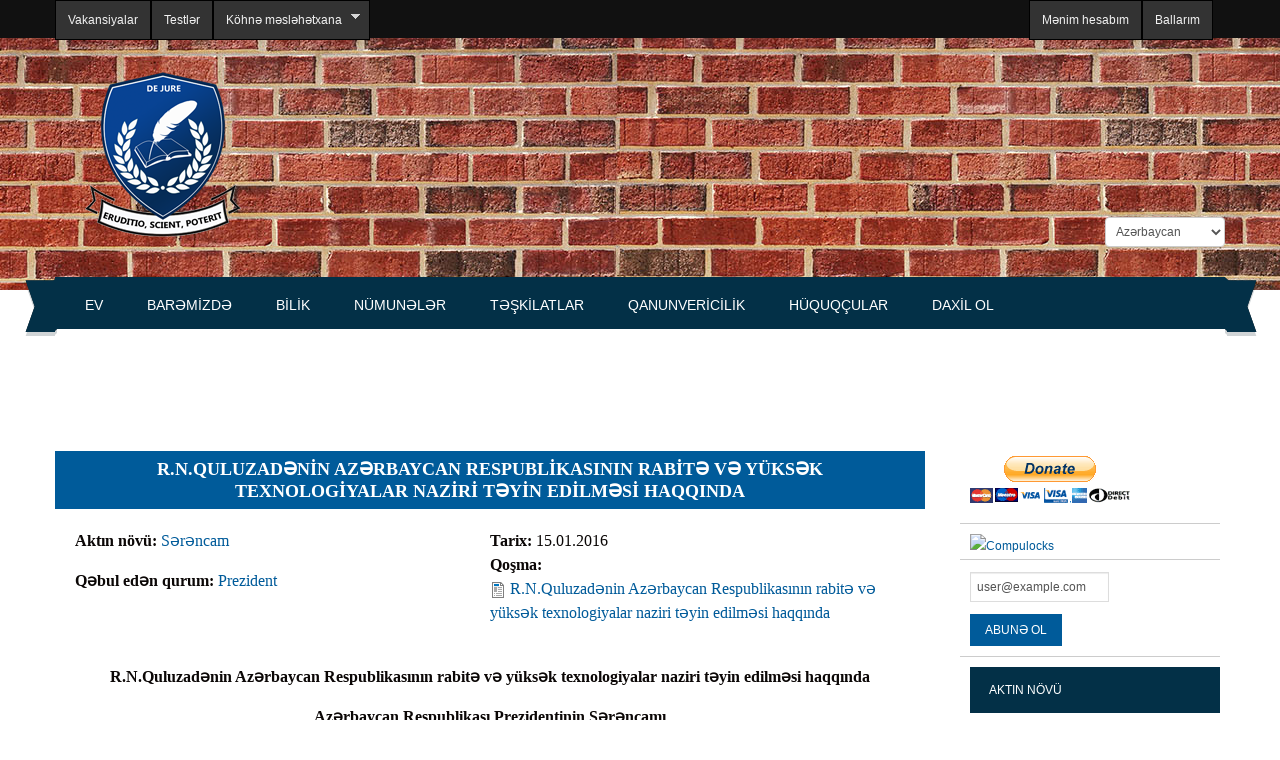

--- FILE ---
content_type: text/html; charset=utf-8
request_url: https://dejure.az/az/legislation/rnquluzadnin-azrbaycan-respublikasinin-rabit-v-yuksk-texnologiyalar-naziri-tyin-edilmsi
body_size: 68878
content:
<!DOCTYPE html PUBLIC "-//W3C//DTD XHTML+RDFa 1.0//EN"
  "http://www.w3.org/MarkUp/DTD/xhtml-rdfa-1.dtd">
<html xmlns="http://www.w3.org/1999/xhtml" xml:lang="az" version="XHTML+RDFa 1.0" dir="ltr"
  xmlns:content="http://purl.org/rss/1.0/modules/content/"
  xmlns:dc="http://purl.org/dc/terms/"
  xmlns:foaf="http://xmlns.com/foaf/0.1/"
  xmlns:og="http://ogp.me/ns#"
  xmlns:rdfs="http://www.w3.org/2000/01/rdf-schema#"
  xmlns:sioc="http://rdfs.org/sioc/ns#"
  xmlns:sioct="http://rdfs.org/sioc/types#"
  xmlns:skos="http://www.w3.org/2004/02/skos/core#"
  xmlns:xsd="http://www.w3.org/2001/XMLSchema#">

<head profile="http://www.w3.org/1999/xhtml/vocab">
  <meta http-equiv="Content-Type" content="text/html; charset=utf-8" />
<meta name="Generator" content="Drupal 7 (http://drupal.org)" />
<link rel="canonical" href="https://dejure.az/az/az/legislation/rnquluzadnin-azrbaycan-respublikasinin-rabit-v-yuksk-texnologiyalar-naziri-tyin-edilmsi" />
<link rel="canonical" href="/az/legislation/rnquluzadnin-azrbaycan-respublikasinin-rabit-v-yuksk-texnologiyalar-naziri-tyin-edilmsi" />
<link rel="shortlink" href="/az/node/1603" />
<link href="https://dejure.az/az/legislation/rnquluzadnin-azrbaycan-respublikasinin-rabit-v-yuksk-texnologiyalar-naziri-tyin-edilmsi" rel="alternate" hreflang="az" />
<link href="https://dejure.az/en/node/1603" rel="alternate" hreflang="en" />
<link href="https://dejure.az/ru/node/1603" rel="alternate" hreflang="ru" />
<link rel="shortcut icon" href="https://dejure.az/sites/all/themes/education/education/favicon.ico" type="image/vnd.microsoft.icon" />
<script async src="//pagead2.googlesyndication.com/pagead/js/adsbygoogle.js"></script>
<script>
  (adsbygoogle = window.adsbygoogle || []).push({
    google_ad_client: "ca-pub-7780331562476024",
    enable_page_level_ads: true
  });
</script>  <title>R.N.Quluzadənin Azərbaycan Respublikasının rabitə və yüksək texnologiyalar naziri təyin edilməsi haqqında | De Jure</title>
  <!-- META FOR IOS & HANDHELD -->
  <meta name="viewport" content="width=device-width, initial-scale=1.0, user-scalable=yes"/>
  <meta name="HandheldFriendly" content="true" />
  <meta name="apple-touch-fullscreen" content="YES" />
  <!-- //META FOR IOS & HANDHELD -->  
  <link type="text/css" rel="stylesheet" href="https://dejure.az/sites/default/files/css/css_xE-rWrJf-fncB6ztZfd2huxqgxu4WO-qwma6Xer30m4.css" media="all" />
<link type="text/css" rel="stylesheet" href="https://dejure.az/sites/default/files/css/css_y5V-74fl2u3TPnO7Vzl0srF2_LEAmcANj4_-6qPJyxk.css" media="all" />
<link type="text/css" rel="stylesheet" href="https://dejure.az/sites/default/files/css/css_NsLtj1AvUvVBOcv_-g4MBaEHlWl0iHw8u-MAWHazXWo.css" media="all" />
<link type="text/css" rel="stylesheet" href="https://dejure.az/sites/default/files/css/css_6VfyCx7iCbKmYYtIHrHhwivWMvion89tYibq6rH2NBw.css" media="all" />
<link type="text/css" rel="stylesheet" href="https://cdnjs.cloudflare.com/ajax/libs/font-awesome/4.4.0/css/font-awesome.min.css" media="all" />
<link type="text/css" rel="stylesheet" href="https://dejure.az/sites/default/files/css/css_r6g3jNcQgn6e-x6XrUf4bnUNywmeOqVqT0wt_mQ7MPM.css" media="all" />
<style type="text/css" media="all">
<!--/*--><![CDATA[/*><!--*/
.tb-megamenu.animate .mega > .mega-dropdown-menu,.tb-megamenu.animate.slide .mega > .mega-dropdown-menu > div{transition-delay:200ms;-webkit-transition-delay:200ms;-ms-transition-delay:200ms;-o-transition-delay:200ms;transition-duration:400ms;-webkit-transition-duration:400ms;-ms-transition-duration:400ms;-o-transition-duration:400ms;}

/*]]>*/-->
</style>
<link type="text/css" rel="stylesheet" href="https://dejure.az/sites/default/files/css/css_13Uk2t2j9TD6JRfbbwUeYfiDbhYzHiqctADOM5Ccdqo.css" media="all" />
<link type="text/css" rel="stylesheet" href="https://dejure.az/sites/default/files/css/css_wVEgt9NsBoTttlRqMpOhOhdHrJGjECRPR0ldhtlW1us.css" media="all" />
<link type="text/css" rel="stylesheet" href="https://dejure.az/sites/default/files/css/css_fK9F6VDCl5zqbOC1ek9JLNZJEvtOPLsCXWSEnLArSVM.css" media="only screen and (min-width: 980px) and (max-width: 1199px)" />
<link type="text/css" rel="stylesheet" href="https://dejure.az/sites/default/files/css/css_Pw6pWF1S_QetuRoOUvb2haK0ix96jI-dhtOiOrcSnaE.css" media="only screen and (min-width: 720px) and (max-width: 979px)" />
<link type="text/css" rel="stylesheet" href="https://dejure.az/sites/default/files/css/css_2G3hk2SXaB8HW06N9YDc-n9QNZN2cqCKy0HdfP3hfXs.css" media="only screen and (max-width: 719px)" />
<link type="text/css" rel="stylesheet" href="https://dejure.az/sites/default/files/css/css_jLWhK4omJmeIx-c5J46yrRI2dktI-VoVqqNHxmux30U.css" media="only screen and (max-width: 479px)" />
<link type="text/css" rel="stylesheet" href="https://dejure.az/sites/default/files/css/css_UQPF3Xio86jBAKzC2XZXX-JRnJtWGu-NZYAT405m7KM.css" media="all" />
  <script type="text/javascript" src="//code.jquery.com/jquery-1.12.4.min.js"></script>
<script type="text/javascript">
<!--//--><![CDATA[//><!--
window.jQuery || document.write("<script src='/sites/all/modules/jquery_update/replace/jquery/1.12/jquery.min.js'>\x3C/script>")
//--><!]]>
</script>
<script type="text/javascript" src="https://dejure.az/sites/default/files/js/js_GOikDsJOX04Aww72M-XK1hkq4qiL_1XgGsRdkL0XlDo.js"></script>
<script type="text/javascript" src="//code.jquery.com/ui/1.10.2/jquery-ui.min.js"></script>
<script type="text/javascript">
<!--//--><![CDATA[//><!--
window.jQuery.ui || document.write("<script src='/sites/all/modules/jquery_update/replace/ui/ui/minified/jquery-ui.min.js'>\x3C/script>")
//--><!]]>
</script>
<script type="text/javascript" src="https://dejure.az/sites/default/files/js/js_Ci9xpFpIKmuH9xqIPRRS-wIbeVbM97OhUoj4lphK7e4.js"></script>
<script type="text/javascript" src="https://dejure.az/sites/default/files/js/js_CiOk_b4OJo8l9Edzr3x8kxPk8kFLec0a099ppt7BRW4.js"></script>
<script type="text/javascript" src="https://dejure.az/sites/default/files/js/js_E6N1tOJxqG3cyXEw1SlMFeXP_KXxTfMISQB03TROWlY.js"></script>
<script type="text/javascript">
<!--//--><![CDATA[//><!--
(function ($) {$(document).ready(function () {
    Drupal.behaviors.newsletter.subscribeForm();
  });})(jQuery);
//--><!]]>
</script>
<script type="text/javascript" src="https://dejure.az/sites/default/files/js/js_waP91NpgGpectm_6Y2XDEauLJ8WCSCBKmmA87unpp2E.js"></script>
<script type="text/javascript" src="https://www.googletagmanager.com/gtag/js?id=UA-9458302-1"></script>
<script type="text/javascript">
<!--//--><![CDATA[//><!--
window.google_analytics_uacct = "UA-9458302-1";window.dataLayer = window.dataLayer || [];function gtag(){dataLayer.push(arguments)};gtag("js", new Date());gtag("set", "developer_id.dMDhkMT", true);gtag("config", "UA-9458302-1", {"groups":"default"});
//--><!]]>
</script>
<script type="text/javascript" src="https://dejure.az/sites/default/files/js/js_ZwtHh_UtMhEyIZ7P23uU_tO_tZHXgPG1rk11b_m8s9Y.js"></script>
<script type="text/javascript">
<!--//--><![CDATA[//><!--

	(function ($) {
	  if (Drupal.Nucleus == undefined) {
		Drupal.Nucleus = {};
	  }
	  Drupal.behaviors.skinMenuAction = {
		attach: function (context) {
		  jQuery(".change-skin-button").click(function() {
			parts = this.href.split("/");
			style = parts[parts.length - 1];
			jQuery.cookie("light_skin", style, {path: "/"});
			window.location.reload();
			return false;
		  });
		}
	  }
	})(jQuery);
  
//--><!]]>
</script>
<script type="text/javascript" src="https://dejure.az/sites/default/files/js/js_VN6T7lpOt1KkBz9H8R7vvwqbpGf1MSfNL0gBast9v5c.js"></script>
<script type="text/javascript" src="https://dejure.az/sites/default/files/js/js_NJsD9Cd4KKIW2cbiBRTEdyOLOPxRf7iyJ0SWyYit8rU.js"></script>
<script type="text/javascript">
<!--//--><![CDATA[//><!--
jQuery.extend(Drupal.settings, {"basePath":"\/","pathPrefix":"az\/","setHasJsCookie":0,"ajaxPageState":{"theme":"education","theme_token":"wL2CJI1UfKjJ6mns4eqqRNiVKLH4UKDnqomnZjxF-7I","jquery_version":"1.12","jquery_version_token":"n7RkXvMAcRi8FD3VbfEKy_WTxHJ4JYrXiU1_Z2EwDEI","js":{"\/\/code.jquery.com\/jquery-1.12.4.min.js":1,"0":1,"misc\/jquery-extend-3.4.0.js":1,"misc\/jquery-html-prefilter-3.5.0-backport.js":1,"misc\/jquery.once.js":1,"misc\/drupal.js":1,"sites\/all\/modules\/jquery_update\/js\/jquery_browser.js":1,"\/\/code.jquery.com\/ui\/1.10.2\/jquery-ui.min.js":1,"1":1,"misc\/ui\/jquery.ui.position-1.13.0-backport.js":1,"sites\/all\/modules\/jquery_update\/replace\/ui\/external\/jquery.cookie.js":1,"sites\/all\/modules\/jquery_update\/replace\/jquery.form\/4\/jquery.form.min.js":1,"misc\/form-single-submit.js":1,"misc\/ajax.js":1,"sites\/all\/modules\/jquery_update\/js\/jquery_update.js":1,"sites\/all\/modules\/answers\/js\/answers.js":1,"sites\/all\/modules\/attach\/attach.js":1,"sites\/all\/modules\/entityreference\/js\/entityreference.js":1,"sites\/all\/modules\/google_cse\/google_cse.js":1,"sites\/all\/modules\/gss\/scripts\/autocomplete.js":1,"public:\/\/languages\/az_pE52fDjWb3uubcjqPvmcX59B-v2ZVmrWFxybsaK80VE.js":1,"sites\/all\/modules\/adsense\/contrib\/adsense_click\/adsense_click.js":1,"sites\/all\/modules\/popup\/popup.js":1,"sites\/all\/modules\/custom_search\/js\/custom_search.js":1,"sites\/all\/modules\/tb_megamenu\/js\/tb-megamenu-frontend.js":1,"sites\/all\/modules\/tb_megamenu\/js\/tb-megamenu-touch.js":1,"sites\/all\/modules\/newsletter\/js\/newsletter.js":1,"2":1,"sites\/all\/modules\/google_analytics\/googleanalytics.js":1,"https:\/\/www.googletagmanager.com\/gtag\/js?id=UA-9458302-1":1,"3":1,"misc\/progress.js":1,"4":1,"sites\/all\/modules\/lang_dropdown\/lang_dropdown.js":1,"sites\/all\/libraries\/superfish\/sftouchscreen.js":1,"sites\/all\/libraries\/superfish\/superfish.js":1,"sites\/all\/libraries\/superfish\/supposition.js":1,"sites\/all\/libraries\/superfish\/sfsmallscreen.js":1,"sites\/all\/libraries\/superfish\/jquery.hoverIntent.minified.js":1,"sites\/all\/libraries\/superfish\/supersubs.js":1,"sites\/all\/modules\/superfish\/superfish.js":1,"sites\/all\/themes\/education\/light\/js\/jquery.cookie.js":1,"sites\/all\/themes\/education\/light\/js\/light.js":1,"sites\/all\/themes\/education\/education\/js\/education.js":1},"css":{"modules\/system\/system.base.css":1,"modules\/system\/system.menus.css":1,"modules\/system\/system.messages.css":1,"modules\/system\/system.theme.css":1,"misc\/ui\/jquery.ui.core.css":1,"misc\/ui\/jquery.ui.theme.css":1,"misc\/ui\/jquery.ui.menu.css":1,"misc\/ui\/jquery.ui.autocomplete.css":1,"sites\/all\/modules\/simplenews\/simplenews.css":1,"sites\/all\/modules\/answers\/css\/answers.css":1,"sites\/all\/modules\/answers\/answers_voting\/css\/answers-voting.css":1,"sites\/all\/modules\/attach\/attach.css":1,"modules\/comment\/comment.css":1,"modules\/field\/theme\/field.css":1,"sites\/all\/modules\/google_cse\/google_cse.css":1,"modules\/node\/node.css":1,"modules\/poll\/poll.css":1,"sites\/all\/modules\/quiz\/quiz.css":1,"modules\/search\/search.css":1,"modules\/user\/user.css":1,"sites\/all\/modules\/views\/css\/views.css":1,"sites\/all\/modules\/ctools\/css\/ctools.css":1,"sites\/all\/modules\/panels\/css\/panels.css":1,"sites\/all\/modules\/popup\/popup.css":1,"sites\/all\/modules\/rate\/rate.css":1,"sites\/all\/modules\/tagclouds\/tagclouds.css":1,"sites\/all\/modules\/best_answer\/best_answer.css":1,"sites\/all\/modules\/panels\/plugins\/layouts\/threecol_33_34_33\/threecol_33_34_33.css":1,"https:\/\/cdnjs.cloudflare.com\/ajax\/libs\/font-awesome\/4.4.0\/css\/font-awesome.min.css":1,"sites\/all\/modules\/tb_megamenu\/css\/bootstrap.css":1,"sites\/all\/modules\/tb_megamenu\/css\/base.css":1,"sites\/all\/modules\/tb_megamenu\/css\/default.css":1,"sites\/all\/modules\/tb_megamenu\/css\/compatibility.css":1,"0":1,"sites\/all\/modules\/custom_search\/custom_search.css":1,"sites\/all\/modules\/lang_dropdown\/lang_dropdown.css":1,"sites\/all\/modules\/ds\/layouts\/ds_2col_stacked_fluid\/ds_2col_stacked_fluid.css":1,"sites\/all\/libraries\/superfish\/css\/superfish.css":1,"sites\/all\/libraries\/superfish\/css\/superfish-smallscreen.css":1,"sites\/all\/libraries\/superfish\/style\/space.css":1,"sites\/all\/themes\/education\/light\/bootstrap\/css\/bootstrap.css":1,"sites\/all\/themes\/education\/light\/bootstrap\/css\/bootstrap-responsive.css":1,"sites\/all\/themes\/education\/light\/css\/light-base.css":1,"sites\/all\/themes\/education\/education\/css\/layout.css":1,"sites\/all\/themes\/education\/education\/css\/region.css":1,"sites\/all\/themes\/education\/education\/css\/block.css":1,"sites\/all\/themes\/education\/education\/css\/menu.css":1,"sites\/all\/themes\/education\/education\/css\/screen.css":1,"sites\/all\/themes\/education\/education\/css\/screens\/tablet.css":1,"sites\/all\/themes\/education\/education\/css\/screens\/tablet-vertical.css":1,"sites\/all\/themes\/education\/education\/css\/screens\/mobile.css":1,"sites\/all\/themes\/education\/education\/css\/screens\/mobile-vertical.css":1,"sites\/all\/themes\/education\/education\/css\/colors\/blue\/style.css":1}},"googleCSE":{"cx":"","resultsWidth":600,"domain":"www.google.com","showWaterMark":true},"gss":{"key":""},"jcarousel":{"ajaxPath":"\/az\/jcarousel\/ajax\/views"},"popup":{"effects":{"show":{"default":"this.body.show();","fade":"\n        if (this.opacity){\n          this.body.fadeTo(\u0027medium\u0027,this.opacity);\n        }else{\n          this.body.fadeIn(\u0027medium\u0027);\n        }","slide-down":"this.body.slideDown(\u0027medium\u0027)","slide-down-fade":"\n        this.body.animate(\n          {\n            height:\u0027show\u0027,\n            opacity:(this.opacity ? this.opacity : \u0027show\u0027)\n          }, \u0027medium\u0027\n        );"},"hide":{"default":"this.body.hide();","fade":"this.body.fadeOut(\u0027medium\u0027);","slide-down":"this.body.slideUp(\u0027medium\u0027);","slide-down-fade":"\n        this.body.animate(\n          {\n            height:\u0027hide\u0027,\n            opacity:\u0027hide\u0027\n          }, \u0027medium\u0027\n        );"}},"linger":"250","delay":"0"},"custom_search":{"form_target":"_self","solr":0},"superfish":[{"id":"4","sf":{"animation":{"opacity":"show","width":"show"},"speed":"fast"},"plugins":{"touchscreen":{"mode":"window_width","breakpointUnit":"px"},"smallscreen":{"mode":"window_width","breakpointUnit":"px","collapseText":"Y\u0131x\u0131lma","title":"Middle menu"},"supposition":true,"supersubs":true}},{"id":"3","sf":{"animation":{"opacity":"show","width":"show"},"speed":"fast"},"plugins":{"smallscreen":{"mode":"window_width","breakpointUnit":"px","collapseText":"Y\u0131x\u0131lma","title":"User menu"},"supposition":true}}],"exposed":[],"lang":"und","googleanalytics":{"account":["UA-9458302-1"],"trackOutbound":1,"trackMailto":1,"trackDownload":1,"trackDownloadExtensions":"7z|aac|arc|arj|asf|asx|avi|bin|csv|doc(x|m)?|dot(x|m)?|exe|flv|gif|gz|gzip|hqx|jar|jpe?g|js|mp(2|3|4|e?g)|mov(ie)?|msi|msp|pdf|phps|png|ppt(x|m)?|pot(x|m)?|pps(x|m)?|ppam|sld(x|m)?|thmx|qtm?|ra(m|r)?|sea|sit|tar|tgz|torrent|txt|wav|wma|wmv|wpd|xls(x|m|b)?|xlt(x|m)|xlam|xml|z|zip"},"ajax":{"edit-newsletter-submit":{"callback":"newsletter_subscribe_form_submit","wrapper":"newsletter-error","effect":"fade","progress":{"type":"throbber","message":null},"event":"click","url":"\/az\/system\/ajax","submit":{"_triggering_element_name":"op","_triggering_element_value":"Abun\u0259 ol"}}},"urlIsAjaxTrusted":{"\/az\/system\/ajax":true,"\/az\/legislation\/rnquluzadnin-azrbaycan-respublikasinin-rabit-v-yuksk-texnologiyalar-naziri-tyin-edilmsi":true}});
//--><!]]>
</script>
   <!--[if lt IE 9]>
   <link rel="stylesheet" type="text/css" href="http://localhost/drupal-works/education_new/sites/all/themes/education/education/css/ie.css" />
   <![endif]-->
</head>
<body class="html not-front not-logged-in one-sidebar sidebar-second page-node page-node- page-node-1603 node-type-legislation i18n-az skin-blue" >
  <div id="skip-link">
    <a href="#main-content" class="element-invisible element-focusable">Əsas kontentə keçin</a>
  </div>
    <div id="page" class="page-default">
  <a name="Top" id="Top"></a>
  
      <div id="headline-wrapper" class="wrapper">
      <div class="container">
        <div class="row">
          <div class="span12 clearfix">
              <div class="region region-headline">
    <div id="block-panels-mini-headmenu" class="block block-panels-mini">
  <div class="block-inner">
            
    <div class="content">
      
<div class="panel-display panel-3col-33 clearfix" id="mini-panel-headmenu">
  <div class="panel-panel panel-col-first">
    <div class="inside"><div class="panel-pane pane-block pane-superfish-4 pane-superfish"  >
  
      
  
  <div class="pane-content">
    <ul  id="superfish-4" class="menu sf-menu sf-menu-middle-menu sf-horizontal sf-style-space sf-total-items-3 sf-parent-items-1 sf-single-items-2"><li id="menu-5796-4" class="first odd sf-item-1 sf-depth-1 sf-no-children"><a href="/az/vacancy" title="" class="sf-depth-1">Vakansiyalar</a></li><li id="menu-5802-4" class="middle even sf-item-2 sf-depth-1 sf-no-children"><a href="/az/test" title="Hüquqi testlər" class="sf-depth-1">Testlər</a></li><li id="menu-34421-4" class="last odd sf-item-3 sf-depth-1 sf-total-children-4 sf-parent-children-0 sf-single-children-4 menuparent"><a href="/az" title="" class="sf-depth-1 menuparent">Köhnə məsləhətxana</a><ul><li id="menu-5980-4" class="first odd sf-item-1 sf-depth-2 sf-no-children"><a href="/az/page/mslhtxana-10-122010" class="sf-depth-2">Məsləhətxana 10-12.2010</a></li><li id="menu-5033-4" class="middle even sf-item-2 sf-depth-2 sf-no-children"><a href="/az/page/mslhtxana-03-102010" class="sf-depth-2">Məsləhətxana 03-10.2010</a></li><li id="menu-5981-4" class="middle odd sf-item-3 sf-depth-2 sf-no-children"><a href="/az/page/mslhtxana-2011" class="sf-depth-2">Məsləhətxana 2011</a></li><li id="menu-5982-4" class="last even sf-item-4 sf-depth-2 sf-no-children"><a href="/az/page/mslhtxana-2012-13" class="sf-depth-2">Məsləhətxana 2012-13</a></li></ul></li></ul>  </div>

  
  </div>
</div>
  </div>

  <div class="panel-panel panel-col">
    <div class="inside"></div>
  </div>

  <div class="panel-panel panel-col-last">
    <div class="inside"><div class="panel-pane pane-block pane-superfish-3 rightside pane-superfish"  >
  
      
  
  <div class="pane-content">
    <ul  id="superfish-3" class="menu sf-menu sf-user-menu sf-horizontal sf-style-space sf-total-items-2 sf-parent-items-0 sf-single-items-2"><li id="menu-6526-3" class="first odd sf-item-1 sf-depth-1 sf-no-children"><a href="/az/user" title="" class="sf-depth-1">Mənim hesabım</a></li><li id="menu-6530-3" class="last even sf-item-2 sf-depth-1 sf-no-children"><a href="/az/myuserpoints" title="" class="sf-depth-1">Ballarım</a></li></ul>  </div>

  
  </div>
</div>
  </div>
</div>
    </div>
  </div>
</div>
  </div>
          </div>
        </div>
      </div>
    </div>
    
  <!-- HEADER -->
  <div id="header-wrapper" class="wrapper">
    <div class="container">
	  <div class="row">
	    <div class="span12 clearfix">
	      <div id="header" class="clearfix">
	        	          <a href="/az" title="Baş səhifə" id="logo">
	            <img src="https://dejure.az/sites/all/themes/education/education/css/colors/blue/images/logo.png" alt="Baş səhifə" />
	          </a>
	        	
	        	
	          <div class="region region-header">
    <div id="block-lang-dropdown-language" class="block block-lang-dropdown rightside">
  <div class="block-inner">
            
    <div class="content">
      <form class="lang_dropdown_form language" id="lang_dropdown_form_language" action="/az/legislation/rnquluzadnin-azrbaycan-respublikasinin-rabit-v-yuksk-texnologiyalar-naziri-tyin-edilmsi" method="post" accept-charset="UTF-8"><div><div class="form-item form-type-select form-item-lang-dropdown-select">
 <select class="lang-dropdown-select-element form-select" id="lang-dropdown-select-language" style="width:120px" name="lang_dropdown_select"><option value="az" selected="selected">Azərbaycan</option><option value="en">English</option><option value="ru">Русский</option></select>
</div>
<input type="hidden" name="az" value="/az/legislation/rnquluzadnin-azrbaycan-respublikasinin-rabit-v-yuksk-texnologiyalar-naziri-tyin-edilmsi" />
<input type="hidden" name="en" value="/en/node/1603" />
<input type="hidden" name="ru" value="/ru/node/1603" />
<noscript><div>
<input type="submit" id="edit-submit" name="op" value="Go" class="form-submit" />
</div></noscript><input type="hidden" name="form_build_id" value="form-0vhYKzp8E2l5VMeT0h9YU6-Ayx-OTStReKUFtyPOAfY" />
<input type="hidden" name="form_id" value="lang_dropdown_form" />
</div></form>    </div>
  </div>
</div>
  </div>
	        	      </div>
			
		  		
		</div>
	  </div>
    </div>
  </div>
  <!-- //HEADER -->

      <div id="main-menu-wrapper" class="wrapper">
      <div class="container">
        <div class="row">
          <div class="span12 clearfix">
            <div class="block-menu-icon">
              <a class="home-button" href="index.php" title="Home">Home</a>
              <a class="responsive-menu-button" href="javascript:void(0);" title="Navigation Icon" style="display:none;">Menu</a>
            </div>
              <div class="region region-main-menu">
    <div id="block-tb-megamenu-main-menu" class="block block-tb-megamenu">
  <div class="block-inner">
            
    <div class="content">
      <div  data-duration="400" data-delay="200" id="tb-megamenu-main-menu" class="tb-megamenu tb-megamenu-main-menu animate slide" role="navigation" aria-label="Əsas naviqasiya">
      <button data-target=".nav-collapse" data-toggle="collapse" class="btn btn-navbar tb-megamenu-button" type="button">
      <i class="fa fa-reorder"></i>
    </button>
    <div class="nav-collapse  always-show">
    <ul  class="tb-megamenu-nav nav level-0 items-22">
    <li  data-id="1136" data-level="1" data-type="menu_item" data-class="" data-xicon="" data-caption="" data-alignsub="" data-group="0" data-hidewcol="0" data-hidesub="0" class="tb-megamenu-item level-1 mega">
          <a href="/az"  title="Ev">
                Ev                      </a>
          </li>

  <li  data-id="13231" data-level="1" data-type="menu_item" data-class="" data-xicon="" data-caption="" data-alignsub="" data-group="0" data-hidewcol="0" data-hidesub="0" class="tb-megamenu-item level-1 mega dropdown">
          <a href="/az/biz/barmizd"  class="dropdown-toggle" title="Barəmizdə">
                Barəmizdə                      </a>
        <div  data-class="" data-width="" class="tb-megamenu-submenu dropdown-menu mega-dropdown-menu nav-child">
  <div class="mega-dropdown-inner">
    <div  class="tb-megamenu-row row-fluid">
  <div  data-class="" data-width="12" data-hidewcol="0" id="tb-megamenu-column-3" class="tb-megamenu-column span12  mega-col-nav">
  <div class="tb-megamenu-column-inner mega-inner clearfix">
        <ul  class="tb-megamenu-subnav mega-nav level-1 items-5">
    <li  data-id="13232" data-level="2" data-type="menu_item" data-class="" data-xicon="" data-caption="" data-alignsub="" data-group="0" data-hidewcol="0" data-hidesub="0" class="tb-megamenu-item level-2 mega">
          <a href="/az/biz/portal-haqqinda"  title="Portal haqqında">
                Portal haqqında                      </a>
          </li>

  <li  data-id="13233" data-level="2" data-type="menu_item" data-class="" data-xicon="" data-caption="" data-alignsub="" data-group="0" data-hidewcol="0" data-hidesub="0" class="tb-megamenu-item level-2 mega">
          <a href="/az/biz/tarix"  title="Tarix">
                Tarix                      </a>
          </li>

  <li  data-id="13234" data-level="2" data-type="menu_item" data-class="" data-xicon="" data-caption="" data-alignsub="" data-group="0" data-hidewcol="0" data-hidesub="0" class="tb-megamenu-item level-2 mega">
          <a href="/az/biz/idaretm"  title="İdarəetmə">
                İdarəetmə                      </a>
          </li>

  <li  data-id="13235" data-level="2" data-type="menu_item" data-class="" data-xicon="" data-caption="" data-alignsub="" data-group="0" data-hidewcol="0" data-hidesub="0" class="tb-megamenu-item level-2 mega dropdown-submenu">
          <a href="/az/biz/komanda"  class="dropdown-toggle" title="Komanda">
                Komanda                      </a>
        <div  data-class="" data-width="" class="tb-megamenu-submenu dropdown-menu mega-dropdown-menu nav-child">
  <div class="mega-dropdown-inner">
    <div  class="tb-megamenu-row row-fluid">
  <div  data-class="" data-width="" data-hidewcol="0" id="tb-megamenu-column-1" class="tb-megamenu-column span  mega-col-nav">
  <div class="tb-megamenu-column-inner mega-inner clearfix">
        <ul  class="tb-megamenu-subnav mega-nav level-2 items-1">
    <li  data-id="13244" data-level="3" data-type="menu_item" data-class="" data-xicon="" data-caption="" data-alignsub="" data-group="0" data-hidewcol="0" data-hidesub="0" class="tb-megamenu-item level-3 mega">
          <a href="/az/page/xalid-agaliyev-dunyamali-oglu" >
                Xalid Ağaliyev Dünyamalı oğlu                      </a>
          </li>
</ul>
  </div>
</div>
</div>
  </div>
</div>
  </li>

  <li  data-id="13236" data-level="2" data-type="menu_item" data-class="" data-xicon="" data-caption="" data-alignsub="" data-group="0" data-hidewcol="0" data-hidesub="0" class="tb-megamenu-item level-2 mega dropdown-submenu">
          <a href="/az/biz/xidmtlr"  class="dropdown-toggle" title="Xidmətlər">
                Xidmətlər                      </a>
        <div  data-class="" data-width="" class="tb-megamenu-submenu dropdown-menu mega-dropdown-menu nav-child">
  <div class="mega-dropdown-inner">
    <div  class="tb-megamenu-row row-fluid">
  <div  data-class="" data-width="12" data-hidewcol="0" id="tb-megamenu-column-2" class="tb-megamenu-column span12  mega-col-nav">
  <div class="tb-megamenu-column-inner mega-inner clearfix">
        <ul  class="tb-megamenu-subnav mega-nav level-2 items-3">
    <li  data-id="13237" data-level="3" data-type="menu_item" data-class="" data-xicon="" data-caption="" data-alignsub="" data-group="0" data-hidewcol="0" data-hidesub="0" class="tb-megamenu-item level-3 mega">
          <a href="/az/biz/huquqi-yardim"  title="Hüquqi yardım">
                Hüquqi yardım                      </a>
          </li>

  <li  data-id="13238" data-level="3" data-type="menu_item" data-class="" data-xicon="" data-caption="" data-alignsub="" data-group="0" data-hidewcol="0" data-hidesub="0" class="tb-megamenu-item level-3 mega">
          <a href="/az/biz/maliyy-xidmtlri"  title="Maliyyə xidmətləri">
                Maliyyə xidmətləri                      </a>
          </li>

  <li  data-id="13240" data-level="3" data-type="menu_item" data-class="" data-xicon="" data-caption="" data-alignsub="" data-group="0" data-hidewcol="0" data-hidesub="0" class="tb-megamenu-item level-3 mega">
          <a href="/az/biz/trcum-xidmtlri"  title="Tərcümə xidmətləri">
                Tərcümə xidmətləri                      </a>
          </li>
</ul>
  </div>
</div>
</div>
  </div>
</div>
  </li>
</ul>
  </div>
</div>
</div>
  </div>
</div>
  </li>

  <li  data-id="2095" data-level="1" data-type="menu_item" data-class="" data-xicon="" data-caption="" data-alignsub="" data-group="0" data-hidewcol="0" data-hidesub="0" class="tb-megamenu-item level-1 mega dropdown">
          <a href="/az/knowledge"  class="dropdown-toggle" title="Bilik">
                Bilik                      </a>
        <div  data-class="" data-width="" class="tb-megamenu-submenu dropdown-menu mega-dropdown-menu nav-child">
  <div class="mega-dropdown-inner">
    <div  class="tb-megamenu-row row-fluid">
  <div  data-class="" data-width="12" data-hidewcol="0" id="tb-megamenu-column-4" class="tb-megamenu-column span12  mega-col-nav">
  <div class="tb-megamenu-column-inner mega-inner clearfix">
        <ul  class="tb-megamenu-subnav mega-nav level-1 items-9">
    <li  data-id="2096" data-level="2" data-type="menu_item" data-class="" data-xicon="" data-caption="" data-alignsub="" data-group="0" data-hidewcol="0" data-hidesub="0" class="tb-megamenu-item level-2 mega">
          <a href="/az/bilik/mqallr"  title="Məqalələr">
                Məqalələr                      </a>
          </li>

  <li  data-id="2097" data-level="2" data-type="menu_item" data-class="" data-xicon="" data-caption="" data-alignsub="" data-group="0" data-hidewcol="0" data-hidesub="0" class="tb-megamenu-item level-2 mega">
          <a href="/az/bilik/kitablar"  title="Kitablar">
                Kitablar                      </a>
          </li>

  <li  data-id="2239" data-level="2" data-type="menu_item" data-class="" data-xicon="" data-caption="" data-alignsub="" data-group="0" data-hidewcol="0" data-hidesub="0" class="tb-megamenu-item level-2 mega">
          <a href="/az/bilik/huquqi-srhlr"  title="Hüquqi şərhlər">
                Hüquqi şərhlər                      </a>
          </li>

  <li  data-id="2098" data-level="2" data-type="menu_item" data-class="" data-xicon="" data-caption="" data-alignsub="" data-group="0" data-hidewcol="0" data-hidesub="0" class="tb-megamenu-item level-2 mega">
          <a href="/az/bilik/kazuslar"  title="Kazuslar">
                Kazuslar                      </a>
          </li>

  <li  data-id="2100" data-level="2" data-type="menu_item" data-class="" data-xicon="" data-caption="" data-alignsub="" data-group="0" data-hidewcol="0" data-hidesub="0" class="tb-megamenu-item level-2 mega">
          <a href="/az/bilik/ltiflr"  title="Lətifələr">
                Lətifələr                      </a>
          </li>

  <li  data-id="2107" data-level="2" data-type="menu_item" data-class="" data-xicon="" data-caption="" data-alignsub="" data-group="0" data-hidewcol="0" data-hidesub="0" class="tb-megamenu-item level-2 mega">
          <a href="/az/bilik/klamlar"  title="Kəlamlar">
                Kəlamlar                      </a>
          </li>

  <li  data-id="2102" data-level="2" data-type="menu_item" data-class="" data-xicon="" data-caption="" data-alignsub="" data-group="0" data-hidewcol="0" data-hidesub="0" class="tb-megamenu-item level-2 mega">
          <a href="/az/bilik/din-v-huquq"  title="Din və hüquq">
                Din və hüquq                      </a>
          </li>

  <li  data-id="2099" data-level="2" data-type="menu_item" data-class="" data-xicon="" data-caption="" data-alignsub="" data-group="0" data-hidewcol="0" data-hidesub="0" class="tb-megamenu-item level-2 mega">
          <a href="/az/taxonomy/term/31"  title="Cinayətkarlar">
                Cinayətkarlar                      </a>
          </li>

  <li  data-id="6430" data-level="2" data-type="menu_item" data-class="" data-xicon="" data-caption="" data-alignsub="" data-group="0" data-hidewcol="0" data-hidesub="0" class="tb-megamenu-item level-2 mega">
          <a href="/az/bilik/skillr"  title="Şəkillər">
                Şəkillər                      </a>
          </li>
</ul>
  </div>
</div>
</div>
  </div>
</div>
  </li>

  <li  data-id="2068" data-level="1" data-type="menu_item" data-class="" data-xicon="" data-caption="" data-alignsub="" data-group="0" data-hidewcol="0" data-hidesub="0" class="tb-megamenu-item level-1 mega dropdown">
          <a href="/az/samples"  class="dropdown-toggle" title="Sənədlərin nümunələri">
                Nümunələr                      </a>
        <div  data-class="" data-width="" class="tb-megamenu-submenu dropdown-menu mega-dropdown-menu nav-child">
  <div class="mega-dropdown-inner">
    <div  class="tb-megamenu-row row-fluid">
  <div  data-class="" data-width="" data-hidewcol="0" id="tb-megamenu-column-5" class="tb-megamenu-column span  mega-col-nav">
  <div class="tb-megamenu-column-inner mega-inner clearfix">
        <ul  class="tb-megamenu-subnav mega-nav level-1 items-19">
    <li  data-id="2237" data-level="2" data-type="menu_item" data-class="" data-xicon="" data-caption="" data-alignsub="" data-group="0" data-hidewcol="0" data-hidesub="0" class="tb-megamenu-item level-2 mega">
          <a href="/az/numunlr/aktlar"  title="Aktlar">
                Aktlar                      </a>
          </li>

  <li  data-id="2071" data-level="2" data-type="menu_item" data-class="" data-xicon="" data-caption="" data-alignsub="" data-group="0" data-hidewcol="0" data-hidesub="0" class="tb-megamenu-item level-2 mega">
          <a href="/az/numunlr/arayislar-mktublar"  title="Arayışlar, Məktublar">
                Arayışlar, Məktublar                      </a>
          </li>

  <li  data-id="2078" data-level="2" data-type="menu_item" data-class="" data-xicon="" data-caption="" data-alignsub="" data-group="0" data-hidewcol="0" data-hidesub="0" class="tb-megamenu-item level-2 mega">
          <a href="/az/numunlr/qdlr"  title="Əqdlər">
                Əqdlər, Etibarnamələr                      </a>
          </li>

  <li  data-id="2077" data-level="2" data-type="menu_item" data-class="" data-xicon="" data-caption="" data-alignsub="" data-group="0" data-hidewcol="0" data-hidesub="0" class="tb-megamenu-item level-2 mega">
          <a href="/az/numunlr/mrlr"  title="Əmrlər">
                Əmrlər                      </a>
          </li>

  <li  data-id="2079" data-level="2" data-type="menu_item" data-class="" data-xicon="" data-caption="" data-alignsub="" data-group="0" data-hidewcol="0" data-hidesub="0" class="tb-megamenu-item level-2 mega">
          <a href="/az/numunlr/rizlr"  title="Ərizələr">
                Ərizələr                      </a>
          </li>

  <li  data-id="2080" data-level="2" data-type="menu_item" data-class="" data-xicon="" data-caption="" data-alignsub="" data-group="0" data-hidewcol="0" data-hidesub="0" class="tb-megamenu-item level-2 mega">
          <a href="/az/numunlr/sasnamlr-qaydalar"  title="Əsasnamələr, qaydalar">
                Əsasnamələr, qaydalar                      </a>
          </li>

  <li  data-id="2072" data-level="2" data-type="menu_item" data-class="" data-xicon="" data-caption="" data-alignsub="" data-group="0" data-hidewcol="0" data-hidesub="0" class="tb-megamenu-item level-2 mega">
          <a href="/az/numunlr/etirazlar"  title="Etirazlar">
                Etirazlar                      </a>
          </li>

  <li  data-id="2236" data-level="2" data-type="menu_item" data-class="" data-xicon="" data-caption="" data-alignsub="" data-group="0" data-hidewcol="0" data-hidesub="0" class="tb-megamenu-item level-2 mega">
          <a href="/az/numunlr/jurnallar-cdvllr"  title="Jurnallar, Cədvəllər">
                Jurnallar, Cədvəllər                      </a>
          </li>

  <li  data-id="2081" data-level="2" data-type="menu_item" data-class="" data-xicon="" data-caption="" data-alignsub="" data-group="0" data-hidewcol="0" data-hidesub="0" class="tb-megamenu-item level-2 mega">
          <a href="/az/numunlr/nizamnamlr"  title="Nizamnamələr">
                Nizamnamələr                      </a>
          </li>

  <li  data-id="5533" data-level="2" data-type="menu_item" data-class="" data-xicon="" data-caption="" data-alignsub="" data-group="0" data-hidewcol="0" data-hidesub="0" class="tb-megamenu-item level-2 mega">
          <a href="/az/numunlr/planlar"  title="Planlar">
                Planlar                      </a>
          </li>

  <li  data-id="2238" data-level="2" data-type="menu_item" data-class="" data-xicon="" data-caption="" data-alignsub="" data-group="0" data-hidewcol="0" data-hidesub="0" class="tb-megamenu-item level-2 mega">
          <a href="/az/numunlr/protokollar"  title="Protokollar">
                Protokollar                      </a>
          </li>

  <li  data-id="4306" data-level="2" data-type="menu_item" data-class="" data-xicon="" data-caption="" data-alignsub="" data-group="0" data-hidewcol="0" data-hidesub="0" class="tb-megamenu-item level-2 mega">
          <a href="/az/numunlr/qaydalar"  title="Qaydalar">
                Qaydalar                      </a>
          </li>

  <li  data-id="2073" data-level="2" data-type="menu_item" data-class="" data-xicon="" data-caption="" data-alignsub="" data-group="0" data-hidewcol="0" data-hidesub="0" class="tb-megamenu-item level-2 mega">
          <a href="/az/numunlr/qrarlar"  title="Qərarlar">
                Qərarlar                      </a>
          </li>

  <li  data-id="2074" data-level="2" data-type="menu_item" data-class="" data-xicon="" data-caption="" data-alignsub="" data-group="0" data-hidewcol="0" data-hidesub="0" class="tb-megamenu-item level-2 mega">
          <a href="/az/numunlr/raportlar"  title="Raportlar">
                Raportlar                      </a>
          </li>

  <li  data-id="4305" data-level="2" data-type="menu_item" data-class="" data-xicon="" data-caption="" data-alignsub="" data-group="0" data-hidewcol="0" data-hidesub="0" class="tb-megamenu-item level-2 mega">
          <a href="/az/numunlr/rylr"  title="Rəylər">
                Rəylər                      </a>
          </li>

  <li  data-id="2075" data-level="2" data-type="menu_item" data-class="" data-xicon="" data-caption="" data-alignsub="" data-group="0" data-hidewcol="0" data-hidesub="0" class="tb-megamenu-item level-2 mega">
          <a href="/az/numunlr/sikaytlr"  title="Şikayətlər">
                Şikayətlər                      </a>
          </li>

  <li  data-id="2069" data-level="2" data-type="menu_item" data-class="" data-xicon="" data-caption="" data-alignsub="" data-group="0" data-hidewcol="0" data-hidesub="0" class="tb-megamenu-item level-2 mega">
          <a href="/az/numunlr/tlimatlar"  title="Təlimatlar">
                Təlimatlar                      </a>
          </li>

  <li  data-id="4192" data-level="2" data-type="menu_item" data-class="" data-xicon="" data-caption="" data-alignsub="" data-group="0" data-hidewcol="0" data-hidesub="0" class="tb-megamenu-item level-2 mega">
          <a href="/az/numunlr/tqdimatlar"  title="Təqdimatlar">
                Təqdimatlar                      </a>
          </li>

  <li  data-id="2076" data-level="2" data-type="menu_item" data-class="" data-xicon="" data-caption="" data-alignsub="" data-group="0" data-hidewcol="0" data-hidesub="0" class="tb-megamenu-item level-2 mega">
          <a href="/az/numunlr/vsattlr"  title="Vəsatətlər">
                Vəsatətlər                      </a>
          </li>
</ul>
  </div>
</div>
</div>
  </div>
</div>
  </li>

  <li  data-id="2086" data-level="1" data-type="menu_item" data-class="" data-xicon="" data-caption="" data-alignsub="" data-group="0" data-hidewcol="0" data-hidesub="0" class="tb-megamenu-item level-1 mega dropdown">
          <a href="/az/organizations"  class="dropdown-toggle" title="Təşkilatlar">
                Təşkilatlar                      </a>
        <div  data-class="" data-width="" class="tb-megamenu-submenu dropdown-menu mega-dropdown-menu nav-child">
  <div class="mega-dropdown-inner">
    <div  class="tb-megamenu-row row-fluid">
  <div  data-class="" data-width="12" data-hidewcol="0" id="tb-megamenu-column-6" class="tb-megamenu-column span12  mega-col-nav">
  <div class="tb-megamenu-column-inner mega-inner clearfix">
        <ul  class="tb-megamenu-subnav mega-nav level-1 items-8">
    <li  data-id="2234" data-level="2" data-type="menu_item" data-class="" data-xicon="" data-caption="" data-alignsub="" data-group="0" data-hidewcol="0" data-hidesub="0" class="tb-megamenu-item level-2 mega">
          <a href="/az/page/mhkmlr" >
                Məhkəmələr                      </a>
          </li>

  <li  data-id="2084" data-level="2" data-type="menu_item" data-class="" data-xicon="" data-caption="" data-alignsub="" data-group="0" data-hidewcol="0" data-hidesub="0" class="tb-megamenu-item level-2 mega">
          <a href="/az/page/notariuslar" >
                Notariuslar                      </a>
          </li>

  <li  data-id="2087" data-level="2" data-type="menu_item" data-class="" data-xicon="" data-caption="" data-alignsub="" data-group="0" data-hidewcol="0" data-hidesub="0" class="tb-megamenu-item level-2 mega">
          <a href="/az/page/prokurorluqlar" >
                Prokurorluqlar                      </a>
          </li>

  <li  data-id="2088" data-level="2" data-type="menu_item" data-class="" data-xicon="" data-caption="" data-alignsub="" data-group="0" data-hidewcol="0" data-hidesub="0" class="tb-megamenu-item level-2 mega">
          <a href="/az/page/vkil-qurumlari" >
                Vəkil qurumları                      </a>
          </li>

  <li  data-id="2235" data-level="2" data-type="menu_item" data-class="" data-xicon="" data-caption="" data-alignsub="" data-group="0" data-hidewcol="0" data-hidesub="0" class="tb-megamenu-item level-2 mega">
          <a href="/az/page/icra-hakimiyyti-qurumlari" >
                İcra hakimiyyəti qurumları                      </a>
          </li>

  <li  data-id="2089" data-level="2" data-type="menu_item" data-class="" data-xicon="" data-caption="" data-alignsub="" data-group="0" data-hidewcol="0" data-hidesub="0" class="tb-megamenu-item level-2 mega">
          <a href="/az/page/regional-dliyy-idarlri" >
                Regional ədliyyə idarələri                      </a>
          </li>

  <li  data-id="4187" data-level="2" data-type="menu_item" data-class="" data-xicon="" data-caption="" data-alignsub="" data-group="0" data-hidewcol="0" data-hidesub="0" class="tb-megamenu-item level-2 mega">
          <a href="/az/law-firms"  title="Hüquq firmaları">
                Hüquq firmaları                      </a>
          </li>

  <li  data-id="15196" data-level="2" data-type="menu_item" data-class="" data-xicon="" data-caption="" data-alignsub="" data-group="0" data-hidewcol="0" data-hidesub="0" class="tb-megamenu-item level-2 mega">
          <a href="http://dejure.az/az/page/icra-qurumlari"  title="İcra qurumları">
                İcra qurumları                      </a>
          </li>
</ul>
  </div>
</div>
</div>
  </div>
</div>
  </li>

  <li  data-id="1354" data-level="1" data-type="menu_item" data-class="" data-xicon="" data-caption="" data-alignsub="" data-group="0" data-hidewcol="0" data-hidesub="0" class="tb-megamenu-item level-1 mega">
          <a href="/az/qanunvericilik"  title="Qanunvericilik">
                Qanunvericilik                      </a>
          </li>

  <li  data-id="5621" data-level="1" data-type="menu_item" data-class="" data-xicon="" data-caption="" data-alignsub="" data-group="0" data-hidewcol="0" data-hidesub="0" class="tb-megamenu-item level-1 mega">
          <a href="/az/all-lawyers"  title="Hüquqçular">
                Hüquqçular                      </a>
          </li>

  <li  data-id="1135" data-level="1" data-type="menu_item" data-class="" data-xicon="" data-caption="" data-alignsub="" data-group="0" data-hidewcol="0" data-hidesub="0" class="tb-megamenu-item level-1 mega">
          <a href="/az/user/login"  title="Daxil ol">
                Daxil ol                      </a>
          </li>
</ul>
      </div>
  </div>
    </div>
  </div>
</div>
  </div>
          </div>
        </div>
      </div>
    </div>
    
      <div id="system-messages-wrapper" class="wrapper">
      <div class="container">
        <div class="row">
          <div class="grid-inner span12 clearfix">
              <div class="region region-help">
    <div id="block-block-45" class="block block-block">
  <div class="block-inner">
            
    <div class="content">
      <!-- Google tag (gtag.js) -->
<script async src="https://www.googletagmanager.com/gtag/js?id=G-DB9EY26Q6D"></script>
<script>
  window.dataLayer = window.dataLayer || [];
  function gtag(){dataLayer.push(arguments);}
  gtag('js', new Date());

  gtag('config', 'G-DB9EY26Q6D');
</script>    </div>
  </div>
</div>
<div id="block-block-14" class="block block-block">
  <div class="block-inner">
            
    <div class="content">
      <script async src="//pagead2.googlesyndication.com/pagead/js/adsbygoogle.js"></script>
<!-- Long_adsense -->
<ins class="adsbygoogle"
     style="display:inline-block;width:728px;height:90px"
     data-ad-client="ca-pub-7780331562476024"
     data-ad-slot="2966409159"></ins>
<script>
(adsbygoogle = window.adsbygoogle || []).push({});
</script>    </div>
  </div>
</div>
  </div>
          </div>
        </div>
      </div>
    </div>
  
  <div id="main-wrapper" class="wrapper">
    <div class="container">
	    <div class="row clearfix">
	      <!-- MAIN CONTENT -->
	      <div id="main-content" class="span9">
	        <div class="grid-inner clearfix">
	
	          	
	          	
	          	          	            <h1 id="page-title">R.N.Quluzadənin Azərbaycan Respublikasının rabitə və yüksək texnologiyalar naziri təyin edilməsi haqqında</h1>
	          	          	
	                      
	            <div class="region region-content">
    <div id="block-system-main" class="block block-system">
  <div class="block-inner">
            
    <div class="content">
      <div  about="/az/legislation/rnquluzadnin-azrbaycan-respublikasinin-rabit-v-yuksk-texnologiyalar-naziri-tyin-edilmsi" typeof="sioc:Item foaf:Document" class="ds-2col-stacked-fluid node node-legislation view-mode-full clearfix">

  
  <div class="group-header">
      </div>

      <div class="group-left">
      <div class="field field-name-field-act-type field-type-taxonomy-term-reference field-label-inline clearfix"><div class="field-label">Aktın növü:&nbsp;</div><div class="field-items"><div class="field-item even"><a href="/az/aktlar/srncam" typeof="skos:Concept" property="rdfs:label skos:prefLabel">Sərəncam</a></div></div></div><div class="field field-name-field-authority field-type-taxonomy-term-reference field-label-inline clearfix"><div class="field-label">Qəbul edən qurum:&nbsp;</div><div class="field-items"><div class="field-item even"><a href="/az/slahiyytli-qurumlar/prezident" typeof="skos:Concept" property="rdfs:label skos:prefLabel">Prezident</a></div></div></div>    </div>
  
      <div class="group-right">
      <div class="field field-name-post-date field-type-ds field-label-inline clearfix"><div class="field-label">Tarix:&nbsp;</div><div class="field-items"><div class="field-item even">15.01.2016</div></div></div><div class="field field-name-field-qo-ma field-type-file field-label-above"><div class="field-label">Qoşma:&nbsp;</div><div class="field-items"><div class="field-item even"><span class="file"><img class="file-icon" alt="Fayl" title="application/vnd.openxmlformats-officedocument.wordprocessingml.document" src="/modules/file/icons/x-office-document.png" /> <a href="https://dejure.az/az/system/files/legislation/r.n.quluzadnin_azrbaycan_respublikasinin_rabit_v_yuksk_texnologiyalar_naziri_tyin_edilmsi_haqqinda.docx" type="application/vnd.openxmlformats-officedocument.wordprocessingml.document; length=12839" title="r.n.quluzadnin_azrbaycan_respublikasinin_rabit_v_yuksk_texnologiyalar_naziri_tyin_edilmsi_haqqinda.docx">R.N.Quluzadənin Azərbaycan Respublikasının rabitə və yüksək texnologiyalar naziri təyin edilməsi haqqında</a></span></div></div></div>    </div>
  
  <div class="group-footer">
    <div class="field field-name-body field-type-text-with-summary field-label-hidden"><div class="field-items"><div class="field-item even" property="content:encoded"><p align="center"> </p>
<p align="center"><strong>R.N.Quluzadənin Azərbaycan Respublikasının rabitə və yüksək texnologiyalar naziri təyin edilməsi haqqında</strong></p>
<p align="center"><strong>Azərbaycan Respublikası Prezidentinin Sərəncamı</strong></p>
<p> </p>
<p>Azərbaycan Respublikası Konstitusiyasının 109-cu maddəsinin 5-ci bəndini rəhbər tutaraqqərara alıram:</p>
<p>Ramin Namiq oğlu Quluzadə Azərbaycan Respublikasının rabitə və yüksək texnologiyalar naziri təyin edilsin.</p>
<p>İlham Əliyev</p>
<p>Azərbaycan Respublikasının Prezidenti</p>
<p>Bakı şəhəri, 15 yanvar 2016-cı il.</p>
<p> </p>
</div></div></div><div class="field field-name-field-tags field-type-taxonomy-term-reference field-label-inline clearfix"><div class="field-label">Tags:&nbsp;</div><div class="field-items"><div class="field-item even"><a href="/az/tags/rnquluzad" typeof="skos:Concept" property="rdfs:label skos:prefLabel">R.N.Quluzadə</a></div><div class="field-item odd"><a href="/az/tags/nazir" typeof="skos:Concept" property="rdfs:label skos:prefLabel">nazir</a></div></div></div>  </div>

</div>

    </div>
  </div>
</div>
  </div>
	        </div>
	      </div>
	      <!-- //MAIN CONTENT -->
	
                
	      		  
		  	
	      	        <div id="sidebar-second-wrapper" class="span3">
	          <div class="grid-inner clearfix">
	              <div class="region region-sidebar-second">
    <div id="block-block-37--2" class="block block-block">
  <div class="block-inner">
            
    <div class="content">
      <form action="https://www.paypal.com/donate" method="post" target="_top">
<input type="hidden" name="hosted_button_id" value="C4TSMDPCC95W4" />
<input type="image" src="https://www.paypalobjects.com/en_US/GB/i/btn/btn_donateCC_LG.gif" border="0" name="submit" title="PayPal - The safer, easier way to pay online!" alt="Donate with PayPal button" />
<img alt="" border="0" src="https://www.paypal.com/en_GB/i/scr/pixel.gif" width="1" height="1" />
</form>    </div>
  </div>
</div>
<div id="block-block-44--2" class="block block-block">
  <div class="block-inner">
            
    <div class="content">
      <a href="https://click.linksynergy.com/fs-bin/click?id=p4jhRN8m*gU&offerid=984242.38&subid=0&type=4"><IMG border="0"   alt="Compulocks" src="https://ad.linksynergy.com/fs-bin/show?id=p4jhRN8m*gU&bids=984242.38&subid=0&type=4&gridnum=14"></a>    </div>
  </div>
</div>
<div id="block-newsletter-newsletter-subscribe--2" class="block block-newsletter">
  <div class="block-inner">
            
    <div class="content">
      <div class="prefix"></div><form action="/az/legislation/rnquluzadnin-azrbaycan-respublikasinin-rabit-v-yuksk-texnologiyalar-naziri-tyin-edilmsi" method="post" id="newsletter-subscribe-form" accept-charset="UTF-8"><div><div class="form-item form-type-textfield form-item-email">
 <input type="text" id="edit-email" name="email" value="user@example.com" size="20" maxlength="128" class="form-text required" />
</div>
<div id="newsletter-error"></div><div id="subscribe"><input type="submit" id="edit-newsletter-submit" name="op" value="Abunə ol" class="form-submit" /></div><input type="hidden" name="form_build_id" value="form-v0MeFKF8aA0akC9X1rsxjntxjWt-a3np4Rr25SQqKfI" />
<input type="hidden" name="form_id" value="newsletter_subscribe_form" />
</div></form><div class="suffix"></div>    </div>
  </div>
</div>
<div id="block-views-qanunvericilik-block-3--2" class="block block-views">
  <div class="block-inner">
              <h2>Aktın növü</h2>
        
    <div class="content">
      <div class="view view-qanunvericilik view-id-qanunvericilik view-display-id-block_3 view-dom-id-8fc87e6b72be50c9af9de8472f6b0e2b">
        
  
  
      <div class="view-content">
        <div class="views-row views-row-1 views-row-odd views-row-first">
      
  <div class="views-field views-field-rendered-entity">        <span class="field-content"><a href="/az/aktlar/byannam">Bəyannamə</a></span>  </div>  </div>
  <div class="views-row views-row-2 views-row-even">
      
  <div class="views-field views-field-rendered-entity">        <span class="field-content"><a href="/az/aktlar/frman">Fərman</a></span>  </div>  </div>
  <div class="views-row views-row-3 views-row-odd">
      
  <div class="views-field views-field-rendered-entity">        <span class="field-content"><a href="/az/taxonomy/term/42">Konstitusiya</a></span>  </div>  </div>
  <div class="views-row views-row-4 views-row-even">
      
  <div class="views-field views-field-rendered-entity">        <span class="field-content"><a href="/az/aktlar/konstitusiya-qanunu">Konstitusiya qanunu</a></span>  </div>  </div>
  <div class="views-row views-row-5 views-row-odd">
      
  <div class="views-field views-field-rendered-entity">        <span class="field-content"><a href="/az/aktlar/konvensiya">Konvensiya</a></span>  </div>  </div>
  <div class="views-row views-row-6 views-row-even">
      
  <div class="views-field views-field-rendered-entity">        <span class="field-content"><a href="/az/aktlar/mcll">Məcəllə</a></span>  </div>  </div>
  <div class="views-row views-row-7 views-row-odd">
      
  <div class="views-field views-field-rendered-entity">        <span class="field-content"><a href="/az/aktlar/protokol">Protokol</a></span>  </div>  </div>
  <div class="views-row views-row-8 views-row-even">
      
  <div class="views-field views-field-rendered-entity">        <span class="field-content"><a href="/az/aktlar/qanun">Qanun</a></span>  </div>  </div>
  <div class="views-row views-row-9 views-row-odd">
      
  <div class="views-field views-field-rendered-entity">        <span class="field-content"><a href="/az/aktlar/qrar">Qərar</a></span>  </div>  </div>
  <div class="views-row views-row-10 views-row-even">
      
  <div class="views-field views-field-rendered-entity">        <span class="field-content"><a href="/az/aktlar/srtlr">Şərtlər</a></span>  </div>  </div>
  <div class="views-row views-row-11 views-row-odd">
      
  <div class="views-field views-field-rendered-entity">        <span class="field-content"><a href="/az/aktlar/srncam">Sərəncam</a></span>  </div>  </div>
  <div class="views-row views-row-12 views-row-even views-row-last">
      
  <div class="views-field views-field-rendered-entity">        <span class="field-content"><a href="/az/aktlar/mr">Əmr</a></span>  </div>  </div>
    </div>
  
  
  
  
  
  
</div>    </div>
  </div>
</div>
<div id="block-views-qanunvericilik-block-5--2" class="block block-views">
  <div class="block-inner">
              <h2>Qurumun adı</h2>
        
    <div class="content">
      <div class="view view-qanunvericilik view-id-qanunvericilik view-display-id-block_5 view-dom-id-8b4e95fed039ebf53633330a2946122a">
        
  
  
      <div class="view-content">
        <div class="views-row views-row-1 views-row-odd views-row-first">
      
  <div class="views-field views-field-rendered-entity">        <span class="field-content"><a href="/az/slahiyytli-qurumlar/milli-mclis">Milli Məclis</a></span>  </div>  </div>
  <div class="views-row views-row-2 views-row-even">
      
  <div class="views-field views-field-rendered-entity">        <span class="field-content"><a href="/az/slahiyytli-qurumlar/prezident">Prezident</a></span>  </div>  </div>
  <div class="views-row views-row-3 views-row-odd">
      
  <div class="views-field views-field-rendered-entity">        <span class="field-content"><a href="/az/taxonomy/term/261">Xalq</a></span>  </div>  </div>
  <div class="views-row views-row-4 views-row-even">
      
  <div class="views-field views-field-rendered-entity">        <span class="field-content"><a href="/az/slahiyytli-qurumlar/nazirlr-kabineti">Nazirlər Kabineti</a></span>  </div>  </div>
  <div class="views-row views-row-5 views-row-odd">
      
  <div class="views-field views-field-rendered-entity">        <span class="field-content"><a href="/az/slahiyytli-qurumlar/tarif-surasi">Tarif Şurası</a></span>  </div>  </div>
  <div class="views-row views-row-6 views-row-even">
      
  <div class="views-field views-field-rendered-entity">        <span class="field-content"><a href="/az/slahiyytli-qurumlar/mrkzi-bank">Mərkəzi Bank</a></span>  </div>  </div>
  <div class="views-row views-row-7 views-row-odd">
      
  <div class="views-field views-field-rendered-entity">        <span class="field-content"><a href="/az/slahiyytli-qurumlar/standartlasdirma-metrologiya-v-patent-uzr-dovlt-komitsi">Standartlaşdırma, Metrologiya və Patent üzrə Dövlət Komitəsi</a></span>  </div>  </div>
  <div class="views-row views-row-8 views-row-even">
      
  <div class="views-field views-field-rendered-entity">        <span class="field-content"><a href="/az/slahiyytli-qurumlar/dovlt-sosial-mudafi-fondu">Dövlət Sosial Müdafiə Fondu</a></span>  </div>  </div>
  <div class="views-row views-row-9 views-row-odd">
      
  <div class="views-field views-field-rendered-entity">        <span class="field-content"><a href="/az/slahiyytli-qurumlar/shiyy-nazirliyi">Səhiyyə Nazirliyi</a></span>  </div>  </div>
  <div class="views-row views-row-10 views-row-even">
      
  <div class="views-field views-field-rendered-entity">        <span class="field-content"><a href="/az/slahiyytli-qurumlar/birlsmis-milltlr-tskilati">Birləşmiş Millətlər Təşkilatı</a></span>  </div>  </div>
  <div class="views-row views-row-11 views-row-odd">
      
  <div class="views-field views-field-rendered-entity">        <span class="field-content"><a href="/az/slahiyytli-qurumlar/maliyy-nazirliyi">Maliyyə Nazirliyi</a></span>  </div>  </div>
  <div class="views-row views-row-12 views-row-even">
      
  <div class="views-field views-field-rendered-entity">        <span class="field-content"><a href="/az/slahiyytli-qurumlar/dovlt-shrsalma-v-arxitektura-komitsi">Dövlət Şəhərsalma və Arxitektura Komitəsi</a></span>  </div>  </div>
  <div class="views-row views-row-13 views-row-odd">
      
  <div class="views-field views-field-rendered-entity">        <span class="field-content"><a href="/az/slahiyytli-qurumlar/daxili-islr-nazirliyi">Daxili İşlər Nazirliyi</a></span>  </div>  </div>
  <div class="views-row views-row-14 views-row-even">
      
  <div class="views-field views-field-rendered-entity">        <span class="field-content"><a href="/az/slahiyytli-qurumlar/baki-shr-icra-hakimiyyti">Bakı Şəhər İcra Hakimiyyəti</a></span>  </div>  </div>
  <div class="views-row views-row-15 views-row-odd">
      
  <div class="views-field views-field-rendered-entity">        <span class="field-content"><a href="/az/slahiyytli-qurumlar/avropa-surasi">Avropa Şurası</a></span>  </div>  </div>
  <div class="views-row views-row-16 views-row-even">
      
  <div class="views-field views-field-rendered-entity">        <span class="field-content"><a href="/az/slahiyytli-qurumlar/umumdunya-poct-ittifaqi">Ümumdünya poçt ittifaqı</a></span>  </div>  </div>
  <div class="views-row views-row-17 views-row-odd">
      
  <div class="views-field views-field-rendered-entity">        <span class="field-content"><a href="/az/slahiyytli-qurumlar/beynlxalq-ticart-palatasi">Beynəlxalq Ticarət Palatası</a></span>  </div>  </div>
  <div class="views-row views-row-18 views-row-even">
      
  <div class="views-field views-field-rendered-entity">        <span class="field-content"></span>  </div>  </div>
  <div class="views-row views-row-19 views-row-odd">
      
  <div class="views-field views-field-rendered-entity">        <span class="field-content"><a href="/az/slahiyytli-qurumlar/vergilr-nazirliyi">Vergilər Nazirliyi</a></span>  </div>  </div>
  <div class="views-row views-row-20 views-row-even">
      
  <div class="views-field views-field-rendered-entity">        <span class="field-content"><a href="/az/slahiyytli-qurumlar/mk-v-halinin-sosial-mudafisi-nazirliyi">Əmək və Əhalinin Sosial Müdafiəsi Nazirliyi</a></span>  </div>  </div>
  <div class="views-row views-row-21 views-row-odd">
      
  <div class="views-field views-field-rendered-entity">        <span class="field-content"><a href="/az/slahiyytli-qurumlar/dliyy-nazirliyi">Ədliyyə Nazirliyi</a></span>  </div>  </div>
  <div class="views-row views-row-22 views-row-even views-row-last">
      
  <div class="views-field views-field-rendered-entity">        <span class="field-content"><a href="/az/slahiyytli-qurumlar/mrkzi-secki-komissiyasi">Mərkəzi Seçki Komissiyası</a></span>  </div>  </div>
    </div>
  
  
  
  
  
  
</div>    </div>
  </div>
</div>
<div id="block-views-court-acts-block-1--2" class="block block-views">
  <div class="block-inner">
              <h2>MƏHKƏMƏNİN ADI</h2>
        
    <div class="content">
      <div class="view view-court-acts view-id-court_acts view-display-id-block_1 view-dom-id-19317c5f4e6a1fe1f23bfd5829da1676">
        
  
  
      <div class="view-content">
        <div class="views-row views-row-1 views-row-odd views-row-first">
      
  <div class="views-field views-field-rendered-entity">        <span class="field-content"><a href="/az/mhkmlr/ali-mhkm">Ali məhkəmə</a></span>  </div>  </div>
  <div class="views-row views-row-2 views-row-even">
      
  <div class="views-field views-field-rendered-entity">        <span class="field-content"><a href="/az/mhkmlr/avropa-insan-haqlari-mhkmsi">Avropa İnsan Haqları Məhkəməsi</a></span>  </div>  </div>
  <div class="views-row views-row-3 views-row-odd">
      
  <div class="views-field views-field-rendered-entity">        <span class="field-content"><a href="/az/mhkmlr/baki-apellyasiya-mhkmsi">Bakı apellyasiya məhkəməsi</a></span>  </div>  </div>
  <div class="views-row views-row-4 views-row-even">
      
  <div class="views-field views-field-rendered-entity">        <span class="field-content"><a href="/az/mhkmlr/gnc-apellyasiya-mhkmsi">Gəncə apellyasiya məhkəməsi</a></span>  </div>  </div>
  <div class="views-row views-row-5 views-row-odd">
      
  <div class="views-field views-field-rendered-entity">        <span class="field-content"><a href="/az/mhkmlr/konstitusiya-mhkmsi">Konstitusiya məhkəməsi</a></span>  </div>  </div>
  <div class="views-row views-row-6 views-row-even">
      
  <div class="views-field views-field-rendered-entity">        <span class="field-content"><a href="/az/mhkmlr/sirvan-apellyasiya-mhkmsi">Şirvan apellyasiya məhkəməsi</a></span>  </div>  </div>
  <div class="views-row views-row-7 views-row-odd">
      
  <div class="views-field views-field-rendered-entity">        <span class="field-content"><a href="/az/mhkmlr/sumqayit-apellyasiya-mhkmsi">Sumqayıt apellyasiya məhkəməsi</a></span>  </div>  </div>
  <div class="views-row views-row-8 views-row-even views-row-last">
      
  <div class="views-field views-field-rendered-entity">        <span class="field-content"><a href="/az/mhkmlr/yasamal-rayon-mhkmsi">Yasamal rayon məhkəməsi</a></span>  </div>  </div>
    </div>
  
  
  
  
  
  
</div>    </div>
  </div>
</div>
<div id="block-block-15--2" class="block block-block">
  <div class="block-inner">
            
    <div class="content">
      <script async src="//pagead2.googlesyndication.com/pagead/js/adsbygoogle.js"></script>
<!-- adaptive -->
<ins class="adsbygoogle"
     style="display:block"
     data-ad-client="ca-pub-7780331562476024"
     data-ad-slot="5005012475"
     data-ad-format="auto"></ins>
<script>
(adsbygoogle = window.adsbygoogle || []).push({});
</script>    </div>
  </div>
</div>
<div id="block-block-11--2" class="block block-block">
  <div class="block-inner">
            
    <div class="content">
      <p><a href="http://yer.az" onclick="window.open(this.href,'_blank');return false;"><img src="http://yer.az/banner/yeraz-150x150.jpg" alt="YER Hostinq" title="YER Hostinq" /></a></a></p>    </div>
  </div>
</div>
  </div>
	          </div>
	        </div>
	      	    </div>
    </div>
  </div>

      <!-- PANEL FIRST -->
    <div id="panel-first-wrapper" class="wrapper panel panel-first">
      <div class="container">
        <div class="row clearfix">
          <div class="panel-column span12 panel-first-1">
        <div class="grid-inner clearfix">
                        <div class="region region-panel-first-1">
    <div id="block-search-form--2" class="block block-search">
  <div class="block-inner">
            
    <div class="content">
      <form class="search-form" role="search" action="/az/legislation/rnquluzadnin-azrbaycan-respublikasinin-rabit-v-yuksk-texnologiyalar-naziri-tyin-edilmsi" method="post" id="search-block-form" accept-charset="UTF-8"><div><div class="container-inline">
      <h2 class="element-invisible">Axtarış forması</h2>
    <div class="form-item form-type-textfield form-item-search-block-form">
  <label class="element-invisible" for="edit-search-block-form--2">Search this site </label>
 <input title="Enter the terms you wish to search for." class="custom-search-box form-text" placeholder="" type="text" id="edit-search-block-form--2" name="search_block_form" value="" size="15" maxlength="128" />
</div>
<div class="form-actions form-wrapper" id="edit-actions"><input type="submit" id="edit-submit--2" name="op" value="Search" class="form-submit" /></div><input type="hidden" name="form_build_id" value="form-rI5oCpO0r_W2V40ze4Vv1zdSNA9vbCxnu-YOMV2iQOI" />
<input type="hidden" name="form_id" value="search_block_form" />
</div>
</div></form>    </div>
  </div>
</div>
  </div>
                  </div>
      </div>        </div>
      </div>
    </div>
    <!-- //PANEL FIRST -->
  
  
    
      <!-- PANEL forth -->
    <div id="panel-forth-wrapper" class="wrapper panel panel-forth">
      <div class="container">
        <div class="row clearfix">
          <div class="panel-column span3 panel-forth-1">
        <div class="grid-inner clearfix">
                        <div class="region region-panel-forth-1">
    <div id="block-menu-features--2" class="block block-menu">
  <div class="block-inner">
              <h2>Xüsusi bölmələr</h2>
        
    <div class="content">
      <ul class="menu"><li class="first leaf"><a href="/az/news" title="">Xəbərlər</a></li>
<li class="collapsed"><a href="/az/blog" title="">Bloqlar</a></li>
<li class="leaf"><a href="/az/video" title="">De Jure TV</a></li>
<li class="collapsed"><a href="/az/poll" title="">Səsvermələr</a></li>
<li class="last leaf"><a href="/az/dictionary" title="">Hüquqi lüğət</a></li>
</ul>    </div>
  </div>
</div>
  </div>
                  </div>
      </div>
                <div class="panel-column span3 panel-forth-2">
        <div class="grid-inner clearfix">
                        <div class="region region-panel-forth-2">
    <div id="block-menu-menu-useful--2" class="block block-menu">
  <div class="block-inner">
              <h2>Faydalı</h2>
        
    <div class="content">
      <ul class="menu"><li class="first leaf"><a href="/az/mortgage-calculator" title="">İpoteka kalkulyatoru</a></li>
<li class="leaf"><a href="https://dejure.az/az/page/gomruk-kalkulyatoru" title="">Gömrük kalkulyatoru</a></li>
<li class="leaf"><a href="https://dejure.az/az/page/pensiya-kalkulyatoru" title="">Pensiya kalkulyatoru</a></li>
<li class="leaf"><a href="https://dejure.az/az/page/vergi-kalkulyatoru" title="">Vergi kalkulyatoru</a></li>
<li class="last leaf"><a href="https://dejure.az/az/page/emek-haqqi-kalkulyatoru" title="">Əmək haqqı kalkulyatoru</a></li>
</ul>    </div>
  </div>
</div>
  </div>
                  </div>
      </div>
                <div class="panel-column span3 panel-forth-3">
        <div class="grid-inner clearfix">
                      &nbsp;
                  </div>
      </div>
                <div class="panel-column span3 panel-forth-4">
        <div class="grid-inner clearfix">
                      &nbsp;
                  </div>
      </div>        </div>
      </div>
    </div>
    <!-- //PANEL forth -->
  
      <!-- FOOTER -->
    <div id="footer-wrapper" class="wrapper">
      <div class="container">
        <div class="row">
                      <!-- BREADCRUMB -->
            <div class="span12 clearfix">
			<div id="breadcrumb-wrapper" class="clearfix">
              
			                  <h2 class="element-invisible">You are here</h2><div class="breadcrumb"><a href="/az">Baş səhifə</a></div>              
              <a title="Back to Top" class="btn-btt" href="javascript:;">Back to Top</a>
            </div>
			</div>
            <!-- //BREADCRUMB -->
          
          <div class="span12 clearfix">
            <div id="footer" class="clearfix">
                <div class="region region-footer">
    <div id="block-block-2" class="block block-block">
  <div class="block-inner">
            
    <div class="content">
      <p>© 2009-2025 De Jure.</p>
    </div>
  </div>
</div>
  </div>
            </div>
          </div>
        </div>
      </div>
    </div>
    <!-- //FOOTER -->
    <div id="credits">Education - This is a contributing Drupal Theme<br/>Design by <a href="http://www.weebpal.com/" target="_blank">WeebPal</a>.</div>    
</div>
  </body>
</html>


--- FILE ---
content_type: text/html; charset=utf-8
request_url: https://www.google.com/recaptcha/api2/aframe
body_size: 270
content:
<!DOCTYPE HTML><html><head><meta http-equiv="content-type" content="text/html; charset=UTF-8"></head><body><script nonce="CJGfFmQgPU__zJQhWWjGLQ">/** Anti-fraud and anti-abuse applications only. See google.com/recaptcha */ try{var clients={'sodar':'https://pagead2.googlesyndication.com/pagead/sodar?'};window.addEventListener("message",function(a){try{if(a.source===window.parent){var b=JSON.parse(a.data);var c=clients[b['id']];if(c){var d=document.createElement('img');d.src=c+b['params']+'&rc='+(localStorage.getItem("rc::a")?sessionStorage.getItem("rc::b"):"");window.document.body.appendChild(d);sessionStorage.setItem("rc::e",parseInt(sessionStorage.getItem("rc::e")||0)+1);localStorage.setItem("rc::h",'1769181175305');}}}catch(b){}});window.parent.postMessage("_grecaptcha_ready", "*");}catch(b){}</script></body></html>

--- FILE ---
content_type: text/css
request_url: https://dejure.az/sites/default/files/css/css_UQPF3Xio86jBAKzC2XZXX-JRnJtWGu-NZYAT405m7KM.css
body_size: 11560
content:
a{color:#005b9a;text-decoration:none;}a:visited{}a:hover{color:#8c181b;text-decoration:none;}h1,h2,h3,h4,h5,h6{color:#2a2a2a;}body{background:#fff;}#page{background:url(/sites/all/themes/education/education/css/colors/blue/images/bg-slideshow.jpg) 50% 38px repeat-x;}#headline-wrapper{background:#111;}.break-news a{color:#777;}.break-news a :hover{color:#000;}#block-views-break-news-block h2{background-image:url(/sites/all/themes/education/education/css/colors/blue/images/bg-breaking.png);color:#f8fff0;}#headline-wrapper .block-search{background:#fff;border-color:#fff;}#headline-wrapper .form-text{box-shadow:none;}#headline-wrapper .form-text{color:#333;}#slideshow-wrapper .views-field-title a,#slideshow-wrapper .views-field-body{text-shadow:4px 4px 2px rgba(0,0,26,1);}#slideshow-wrapper .views-slideshow-controls-text{background-image:url(/sites/all/themes/education/education/css/colors/blue/images/bg-control.png);}#slideshow-wrapper .views-slideshow-controls-text a{background-image:url(/sites/all/themes/education/education/css/colors/blue/images/controls.png);}#slideshow-wrapper .views-slideshow-pager-field-item{background-image:url(/sites/all/themes/education/education/css/colors/blue/images/ico-pager.png);}.views-slideshow-controls-bottom{position:relative;}#main-menu-wrapper li a{color:#fff;}#main-menu-wrapper li a:focus,#main-menu-wrapper li a:hover,#main-menu-wrapper li a:active{background:#8c181b;}#main-menu-wrapper li a.active{background:#005b9a;color:#fff;}#main-menu-wrapper li li a:hover,#main-menu-wrapper li li a:focus{background:#005b9a;}#main-menu-wrapper li > ul{background:#8c181b;}#main-menu-wrapper li.sfHover > a{background:#8c181b;}#main-menu-wrapper li.expanded:hover > a,#main-menu-wrapper li.expanded:focus > a{background:#8c181b;}#main-menu-wrapper li li{border-bottom-color:#171716;}#main-menu-wrapper .row{background:}#main-menu-wrapper .span12{background:}#main-menu-wrapper .tb-megamenu .mega-nav > .active a,#main-menu-wrapper .tb-megamenu .dropdown-menu .mega-nav > .active a{background-color:#005b9a;color:#fff;}.tb-megamenu .nav > .active > a,.tb-megamenu .nav > .active > a:hover,.tb-megamenu .nav > .active > a:focus{background-color:#005b9a;}.tb-megamenu .nav li.dropdown.active > .dropdown-toggle{background-color:#005b9a;color:#fff;}.tb-megamenu .tb-block h2{color:#fff;}#main-menu-wrapper .tb-megamenu .block-views a:hover,#main-menu-wrapper .tb-megamenu .block-views a:focus,#main-menu-wrapper .tb-megamenu .block-views a.active{color:#fff;}.tb-megamenu .btn-navbar,.tb-megamenu .btn-navbar,.responsive-menu-button{background-color:#005b9a;}.tb-megamenu .btn-navbar:hover,.tb-megamenu .btn-navbar:focus,.tb-megamenu .btn-navbar:hover,.tb-megamenu .btn-navbar:focus,.responsive-menu-button:hover,.responsive-menu-button:focus{color:#005b9a;}#main-content > .grid-inner,#sidebar-home-wrapper .block,#panel-first-wrapper .grid-inner,#panel-second-wrapper .grid-inner,#panel-second-wrapper .panel-second-2 .block,#sidebar-featured-wrapper > .grid-inner{border:none;border-bottom:2px solid #ccc;font-size:16px;font-family:Times New Roman,Noto Sans,Lato,sans-serif;}.node .field-name-field-image,#block-system-main .view .views-row .views-field-field-image,.video-of-week .views-field-field-video iframe,.featured-professors .views-field-field-image img,.quicktabs_main .views-field-field-image,.blog-view .views-field-field-image,.latest-photos .views-field-field-images,.featured-professors .jcarousel-clip-horizontal,.featured-professors .jcarousel-item,#sidebar-second-wrapper .views-field-field-image,#comments,.comment,.node,#block-system-main .view .views-row,.contact-info h3,.search-results li{border-color:#ddd;}.video-of-week .jcarousel-next,.video-of-week .jcarousel-prev,.featured-professors .jcarousel-next,.featured-professors .jcarousel-prev{background-image:url(/sites/all/themes/education/education/css/colors/blue/images/controls-3.png);}.front .node h2 a{color:#2a2a2a;}.front .node h2 a:hover,.front .node h2 a:focus,#block-system-main .view .views-row .views-field-title a:hover,#block-system-main .view .views-row .views-field-title a:focus,#block-system-main .view .views-row .views-field-title a:hover,#block-system-main .view .views-row .views-field-title a:focus{color:#005b9a;}.node .links li a,.comment .links li a,.views-field-view-node a{background:#033047;}.node .links li a:hover,.node .links li a:focus,.comment .links li a:hover,.comment .links li a:focus,.views-field-view-node a:hover,.views-field-view-node a:focus{background:#8c181b;}.action-links li a{background:#033047;}.action-links li a:hover{background:#8c181b;}.node .node-submitted-comments ul.inline li a,.node-submitted-info a{color:#005b9a;}.node-submitted-info{color:#666;}.node-submitted-date{background-image:url(/sites/all/themes/education/education/css/colors/blue/images/ico-date-3.png);}.node .node-submitted-comments ul.inline li a{background-image:url(/sites/all/themes/education/education/css/colors/blue/images/ico-comment.png);}.node-submitted-info .submitted{background-image:url(/sites/all/themes/education/education/css/colors/blue/images/ico-post.png);}.node-submitted-info{border-bottom-color:#ddd;}#block-system-main .view .views-row .views-field-name a:hover{color:#005b9a;}#page-title{font-size:18px;background:#005b9a;color:#fff;text-align:center;font-weight:bold;}ul.primary,ul.primary li a{border-bottom-color:#ddd;}ul.primary li a:hover,ul.primary li.active a{color:#005b9a;}textarea,input[type="text"],input[type="password"],input[type="datetime"],input[type="datetime-local"],input[type="date"],input[type="month"],input[type="time"],input[type="week"],input[type="number"],input[type="email"],input[type="url"],input[type="search"],input[type="tel"],input[type="color"],.uneditable-input{border-color:#ddd;}textarea:focus,input[type="text"]:focus,input[type="password"]:focus,input[type="datetime"]:focus,input[type="datetime-local"]:focus,input[type="date"]:focus,input[type="month"]:focus,input[type="time"]:focus,input[type="week"]:focus,input[type="number"]:focus,input[type="email"]:focus,input[type="url"]:focus,input[type="search"]:focus,input[type="tel"]:focus,input[type="color"]:focus,.uneditable-input:focus{border-color:#bbb;}#breadcrumb-wrapper{border-bottom:1px dotted #222;margin-bottom:10px;}#breadcrumb-wrapper a:hover{color:#fff;}.view-col-type .views-col .grid-inner,.item-list .pager{border-color:#ddd;}.view-col-type .views-col .grid-inner:hover,.view-col-type .views-col .grid-inner:focus{border-color:#ccc;}#sidebar-second-wrapper .block,#sidebar-second-wrapper .views-row{border-color:#ccc;line-height:25.96px;padding-bottom:0px;padding-left:10px;padding-right:0px;padding-top:0px;}#sidebar-second-wrapper .block h2,#sidebar-second-wrapper .block h2 a:link,#sidebar-second-wrapper .block h2 a:hover{text-transform:uppercase;background:#033047;font-size:1em;color:#FFFFFF;font-weight:normal;padding:16px 0 15px 19px;border:0px;}#sidebar-second-wrapper .block h3,#sidebar-second-wrapper .views-row h3{border-color:#ccc;line-height:14px;}#newsletter-subscribe-form .form-item .form-text,#user-login-form .form-text{border:1px solid #ddd;}.item-list .pager li{background:#005b9a;}.item-list .pager .pager-current{background:#8c181b;}.item-list .pager li:hover,.item-list .pager li:focus{background:#005b9a;}.item-list .pager li:hover a,.item-list .pager li:focus a{color:#fff;}.form-actions input,#newsletter-subscribe-form .form-submit,#search-form .form-submit,#user-login-form .form-submit{background:#005b9a;}.form-actions input:focus,.form-actions input:hover,#newsletter-subscribe-form .form-submit:focus,#newsletter-subscribe-form .form-submit:hover,#search-form .form-submit:hover,#search-form .form-submit:focus,#user-login-form .form-submit:focus,#user-login-form .form-submit:hover{background:#8c181b;}#main-menu-wrapper #user-login-form .form-submit{background:#005b9a;}#main-menu-wrapper #user-login-form .form-submit:focus,#main-menu-wrapper #user-login-form .form-submit:hover{background:#005b9a;}#main-menu-wrapper .tb-megamenu .block-user a:hover,#main-menu-wrapper .tb-megamenu .block-user a:focus{color:#005b9a;}.quicktabs-wrapper ul.quicktabs-tabs{background:#033047;}.quicktabs-wrapper ul.quicktabs-tabs a{color:#aaa;}.quicktabs-wrapper ul.quicktabs-tabs a:hover,.quicktabs-wrapper ul.quicktabs-tabs a:focus{color:#fff;}.quicktabs-wrapper ul.quicktabs-tabs li.active a{background-image:url(/sites/all/themes/education/education/css/colors/blue/images/bg-tab.gif);}#sidebar-second-wrapper > .grid-inner{border:none;border-bottom:2px solid #ccc;background:#fff;}.jcarousel-item-vertical .views-field-title a{color:#FA4942}.jcarousel-item-vertical .views-field-title a:hover{color:#2a2a2a;}.galleryformatter-greenarrows .gallery-slides .panel-overlay .overlay-inner *{color:#fff;}.jcarousel-skin-default .jcarousel-next-vertical,.jcarousel-skin-default .jcarousel-next-vertical:hover,.jcarousel-skin-default .jcarousel-prev-vertical,.jcarousel-skin-default .jcarousel-prev-vertical:hover{background-image:url(/sites/all/themes/education/education/css/colors/blue/images/arrow-2.png);}.galleryformatter-greenarrows .gallery-thumbs .arrow,.galleryformatter-greenarrows .gallery-thumbs .forward{background-image:url(/sites/all/themes/education/education/css/colors/blue/images/controls-3.png);}#panel-third-wrapper h2{background-color:#005b9a;}#panel-third-wrapper{background:url(/sites/all/themes/education/education/css/colors/blue/images/bg-slideshow.jpg) 50% 5px repeat-x;}#panel-third-wrapper .jcarousel-next,#panel-third-wrapper .jcarousel-prev{background-image:url(/sites/all/themes/education/education/css/colors/blue/images/controls-2.png);width:29px;height:29px;background-position:0 0;top:-23px;}#panel-third-wrapper .jcarousel-next,#panel-third-wrapper .jcarousel-prev{width:12px;height:16px;left:auto;}#panel-third-wrapper .jcarousel-prev-horizontal{background-position:0 0;right:25px;}#panel-third-wrapper .jcarousel-prev-horizontal:hover{background-position:0 0;}#panel-third-wrapper .jcarousel-next-horizontal{background-position:-12px 0;right:12px;}#panel-third-wrapper .jcarousel-next-horizontal:hover{background-position:-12px 0;}#panel-forth-wrapper{background:url(/sites/all/themes/education/education/css/colors/blue/images/pattern.png) 0 0 #111 repeat;color:#999;}#panel-forth-wrapper .grid-inner{background:none;padding:10px 0;}#panel-forth-wrapper h2{border-bottom:1px dotted #333;color:#fff;padding-left:0;margin-right:0;margin-left:0;}#panel-forth-wrapper p{color:#999;}#panel-forth-wrapper .item-list li a,#panel-forth-wrapper ul.menu li a{color:#999;}#panel-forth-wrapper .item-list li a:hover,#panel-forth-wrapper ul.menu li a:hover{color:#fff;}#panel-forth-wrapper .item-list li,#panel-forth-wrapper ul.menu li{background-image:url(/sites/all/themes/education/education/css/colors/blue/images/ico-li.png);background-position:0 6px;}#footer-wrapper{background:url(/sites/all/themes/education/education/css/colors/blue/images/pattern.png) 0 0 repeat #080808;}#footer{background:none;border:none;padding-left:0;padding-right:0;}#footer p{color:#666;}#footer a:hover{color:#fff;}#imgborder{border:4px solid #ddd0c7;max-width:98.5%;padding:2px 2px 2px 2px;background:#dedede;}#rightside{float:right;text-align:right;}.rightside{float:right;text-align:right;}#leftside{float:left;text-align:left;}.leftside{float:left;text-align:left;}.poll .title{font-weight:bold;font-size:1.5em;padding-bottom:10px;}.poll .contextual-links-wrapper contextual-links-processed{font-weight:bold;font-size:1.5em;padding-bottom:10px;}


--- FILE ---
content_type: text/css
request_url: https://dejure.az/sites/default/files/css/css_2G3hk2SXaB8HW06N9YDc-n9QNZN2cqCKy0HdfP3hfXs.css
body_size: 5377
content:
body{padding:0;}#page{background:none;position:relative;}.container{padding-left:20px;padding-right:20px;}#main-wrapper .container{padding:20px 20px 0;}#change_skin_menu_wrapper .container{padding:0;}.featured-professors .views-field-field-image img{max-width:96%;}.front #panel-third-wrapper{margin-top:53px;}#main-content > .grid-inner,#sidebar-home-wrapper .block,#panel-first-wrapper,#panel-second-wrapper .panel-second-2 .block,#panel-second-wrapper .panel-second-1{margin-bottom:22px;}#sidebar-second-wrapper .views-field-field-image{margin-bottom:10px;}#sidebar-second-wrapper .views-field-title,#sidebar-second-wrapper .views-field-name{clear:both;}.video-of-week .views-field-field-video iframe{width:95%;}.node ul.inline li,.comment ul.inline li{margin-bottom:5px;}.latest-photos .views-field-field-images img{max-width:93%;}.grid-inner{min-height:inherit !important;min-height:auto !important;}#logo{top:12px;}#header #logo img{width:50%;}#headline-wrapper .form-text{width:165px;}#headline-wrapper .block{display:none;}#main-menu-wrapper{position:absolute;left:20px;top:0;}.tb-megamenu .btn-navbar,.responsive-menu-button{background:#32821F;border-radius:0;border:none;padding:0;height:38px;width:74px;text-align:center;text-transform:uppercase;font-size:15px;font-weight:bold;color:#fff;display:block;}.tb-megamenu .btn-navbar:before{content:'menu'}.tb-megamenu .btn-navbar .icon-reorder{display:none;}.tb-megamenu .btn-navbar:hover,.tb-megamenu .btn-navbar:focus,.responsive-menu-button:hover,.responsive-menu-button:focus{background:#fff;color:#32821F;text-shadow:none;}#main-menu-wrapper .container{padding:0;}#main-menu-wrapper .region-main-menu{height:auto;background:none;padding:0;}#main-menu-wrapper .row{background:none !important;padding:0;margin-left:0;}#main-menu-wrapper > .container > .row > .span12{margin-left:0;margin-right:0;padding-right:0;background:none !important;}#panel-third-wrapper .jcarousel-prev-horizontal{right:25px;left:auto;top:-25px;background:url(/sites/all/themes/education/education/images/controls-3.png) no-repeat 0 0;height:18px;width:18px;}#panel-third-wrapper .jcarousel-next-horizontal{right:7px;left:auto;top:-25px;background:url(/sites/all/themes/education/education/images/controls-3.png) no-repeat -18px 0;height:18px;width:18px;}#panel-third-wrapper .jcarousel-prev-horizontal:hover{background-position:0 -18px;}#panel-third-wrapper .jcarousel-next-horizontal:hover{background-position:-18px -18px;}#header-wrapper .span12,#slideshow-wrapper{height:auto;min-height:0;}#slideshow-wrapper .views-field-title{left:210px;top:70px;display:none;}#slideshow-wrapper .views-field-body{left:210px;top:123px;max-width:345px;top:110px;display:none;}#slideshow-wrapper{border-bottom:5px solid #DDD0C7}#sidebar-second-wrapper .views-field-field-image{float:none;margin:0 0 10px;}#sidebar-second-wrapper .form-text{width:250px !important;}#sidebar-second-wrapper .embedded-video{text-align:left;}#sidebar-second-wrapper .embedded-video iframe{width:auto;}.embedded-video iframe{max-width:100%;}.view-sticker .views-field-title{position:static;text-align:left;}.view-sticker .views-field-title a{padding-left:0;padding-right:0;padding-bottom:0;}#panel-forth-wrapper .panel-column{margin-bottom:22px;}.view-col-type .views-col .grid-inner{padding:10px;margin:10px;}#panel-first-wrapper{margin-top:22px;}.front #panel-first-wrapper{margin-top:0;}.not-front .views-view-grid.cols-3 .views-col{width:100%;float:none;margin-bottom:15px;}#block-system-main .view-col-type .views-field-field-image img{width:auto;}#forum td.created,#forum td.posts,#forum td.topics,#forum td.last-reply,#forum td.replies,#forum td.pager{white-space:normal;}#footer  .block{width:100%;float:none;text-align:center;}#footer .menu{float:none;padding-top:5px;text-align:center;}#footer .menu li{float:none;display:inline-block;}#main-menu-wrapper li{display:block;float:none;margin:0;}.tb-megamenu .mega-inner{padding:0;}#main-menu-wrapper .mega-nav{margin:0;}#main-menu-wrapper li li a{margin:0;padding-left:30px;padding-right:20px;}.tb-megamenu .more-link{margin-bottom:20px;}.tb-megamenu .row-fluid .block-style-demo,.tb-megamenu .tb-block{display:none;}#main-menu-wrapper{width:80%;}.galleryformatter-greenarrows .gallery-thumbs{padding:0;}.gallery-thumbs{width:100% !important;}.gallery-slides{width:100% !important;margin-bottom:10px;}.galleryformatter-greenarrows .gallery-thumbs li a{padding:5px 0;}.galleryformatter-greenarrows .gallery-thumbs .back{left:-18px;top:45px}.galleryformatter-greenarrows .gallery-thumbs .forward{right:-18px;top:35px;}.connect-with-us,#slideshow-wrapper .views-slideshow-controls-bottom{display:none;}.video-of-week .jcarousel-container-horizontal{height:auto;}.video-of-week .jcarousel-item{height:auto;}.video-of-week .views-field-field-video{float:none;margin:0;}.video-of-week .embedded-video{text-align:left;}.responsive-menu-button{line-height:38px;}#main-menu-wrapper #block-system-main-menu,#main-menu-wrapper .block-superfish{background:#000000;position:absolute;top:38px;z-index:999;width:100%;display:none;}#main-menu-wrapper ul.menu ul{margin:0;min-width:inherit;position:relative;z-index:10;display:block;padding:0;}#main-menu-wrapper .sf-menu.sf-style-default{float:none;width:100%;}#main-menu-wrapper .sf-menu.sf-style-default ul{display:none !important;width:100% !important;visibility:hidden !important;}
